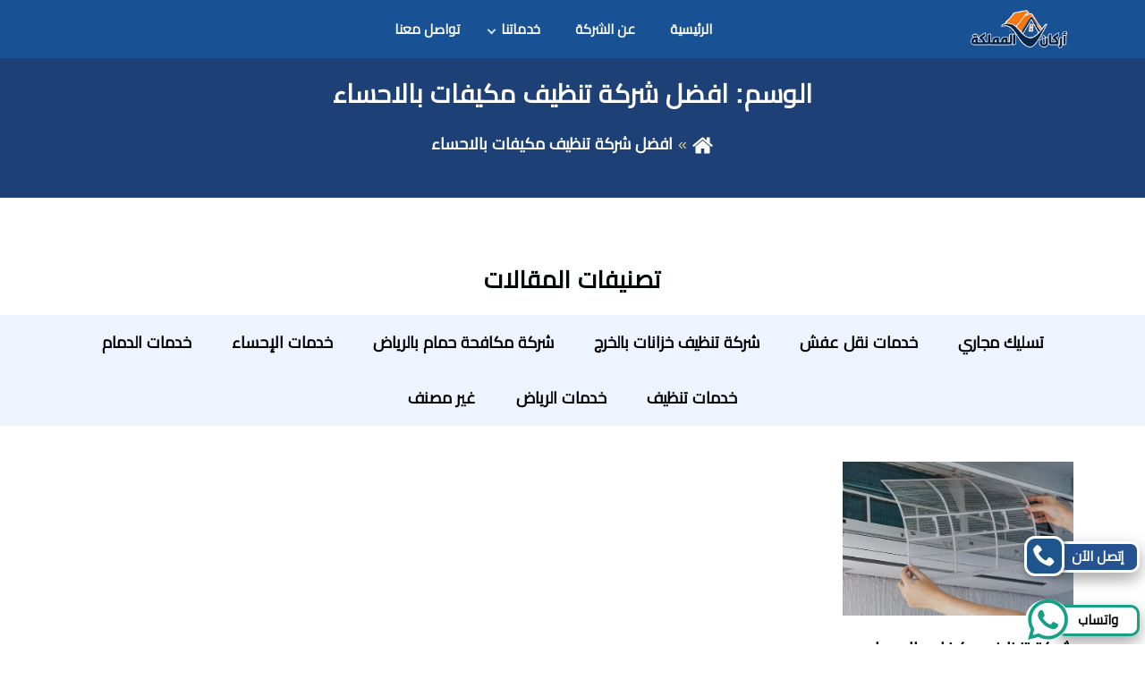

--- FILE ---
content_type: text/html; charset=UTF-8
request_url: https://bait-elengaz.com/tag/%D8%A7%D9%81%D8%B6%D9%84-%D8%B4%D8%B1%D9%83%D8%A9-%D8%AA%D9%86%D8%B8%D9%8A%D9%81-%D9%85%D9%83%D9%8A%D9%81%D8%A7%D8%AA-%D8%A8%D8%A7%D9%84%D8%A7%D8%AD%D8%B3%D8%A7%D8%A1/
body_size: 7191
content:
<!DOCTYPE html>
<html dir="rtl" lang="ar">

<head>
    <meta charset="UTF-8">
    <meta http-equiv="X-UA-Compatible" content="IE=edge">
    <meta name="viewport" content="width=device-width, initial-scale=1">
    <meta name='robots' content='noindex, nofollow' />
	<style>img:is([sizes="auto" i], [sizes^="auto," i]) { contain-intrinsic-size: 3000px 1500px }</style>
	<meta name="robots" content="noindex, nofollow, noarchive" />

	<!-- This site is optimized with the Yoast SEO Premium plugin v22.6 (Yoast SEO v26.1.1) - https://yoast.com/wordpress/plugins/seo/ -->
	<title>افضل شركة تنظيف مكيفات بالاحساء الأرشيف | أركان المملكة</title>
	<meta property="og:locale" content="ar_AR" />
	<meta property="og:type" content="article" />
	<meta property="og:title" content="افضل شركة تنظيف مكيفات بالاحساء الأرشيف" />
	<meta property="og:url" content="https://bait-elengaz.com/tag/افضل-شركة-تنظيف-مكيفات-بالاحساء/" />
	<meta property="og:site_name" content="أركان المملكة" />
	<meta property="og:image" content="https://bait-elengaz.com/wp-content/uploads/2024/05/AdobeStock_411971550-scaled-1.jpeg" />
	<meta property="og:image:width" content="2048" />
	<meta property="og:image:height" content="1366" />
	<meta property="og:image:type" content="image/jpeg" />
	<meta name="twitter:card" content="summary_large_image" />
	<script type="application/ld+json" class="yoast-schema-graph">{"@context":"https://schema.org","@graph":[{"@type":"CollectionPage","@id":"https://bait-elengaz.com/tag/%d8%a7%d9%81%d8%b6%d9%84-%d8%b4%d8%b1%d9%83%d8%a9-%d8%aa%d9%86%d8%b8%d9%8a%d9%81-%d9%85%d9%83%d9%8a%d9%81%d8%a7%d8%aa-%d8%a8%d8%a7%d9%84%d8%a7%d8%ad%d8%b3%d8%a7%d8%a1/","url":"https://bait-elengaz.com/tag/%d8%a7%d9%81%d8%b6%d9%84-%d8%b4%d8%b1%d9%83%d8%a9-%d8%aa%d9%86%d8%b8%d9%8a%d9%81-%d9%85%d9%83%d9%8a%d9%81%d8%a7%d8%aa-%d8%a8%d8%a7%d9%84%d8%a7%d8%ad%d8%b3%d8%a7%d8%a1/","name":"افضل شركة تنظيف مكيفات بالاحساء الأرشيف | أركان المملكة","isPartOf":{"@id":"https://bait-elengaz.com/#website"},"primaryImageOfPage":{"@id":"https://bait-elengaz.com/tag/%d8%a7%d9%81%d8%b6%d9%84-%d8%b4%d8%b1%d9%83%d8%a9-%d8%aa%d9%86%d8%b8%d9%8a%d9%81-%d9%85%d9%83%d9%8a%d9%81%d8%a7%d8%aa-%d8%a8%d8%a7%d9%84%d8%a7%d8%ad%d8%b3%d8%a7%d8%a1/#primaryimage"},"image":{"@id":"https://bait-elengaz.com/tag/%d8%a7%d9%81%d8%b6%d9%84-%d8%b4%d8%b1%d9%83%d8%a9-%d8%aa%d9%86%d8%b8%d9%8a%d9%81-%d9%85%d9%83%d9%8a%d9%81%d8%a7%d8%aa-%d8%a8%d8%a7%d9%84%d8%a7%d8%ad%d8%b3%d8%a7%d8%a1/#primaryimage"},"thumbnailUrl":"https://bait-elengaz.com/wp-content/uploads/2019/05/Indoor-Air-Conditioner-Cleaning-Service-1.jpg","breadcrumb":{"@id":"https://bait-elengaz.com/tag/%d8%a7%d9%81%d8%b6%d9%84-%d8%b4%d8%b1%d9%83%d8%a9-%d8%aa%d9%86%d8%b8%d9%8a%d9%81-%d9%85%d9%83%d9%8a%d9%81%d8%a7%d8%aa-%d8%a8%d8%a7%d9%84%d8%a7%d8%ad%d8%b3%d8%a7%d8%a1/#breadcrumb"},"inLanguage":"ar"},{"@type":"ImageObject","inLanguage":"ar","@id":"https://bait-elengaz.com/tag/%d8%a7%d9%81%d8%b6%d9%84-%d8%b4%d8%b1%d9%83%d8%a9-%d8%aa%d9%86%d8%b8%d9%8a%d9%81-%d9%85%d9%83%d9%8a%d9%81%d8%a7%d8%aa-%d8%a8%d8%a7%d9%84%d8%a7%d8%ad%d8%b3%d8%a7%d8%a1/#primaryimage","url":"https://bait-elengaz.com/wp-content/uploads/2019/05/Indoor-Air-Conditioner-Cleaning-Service-1.jpg","contentUrl":"https://bait-elengaz.com/wp-content/uploads/2019/05/Indoor-Air-Conditioner-Cleaning-Service-1.jpg","width":640,"height":427,"caption":"شركة تنظيف مكيفات بالدمام"},{"@type":"BreadcrumbList","@id":"https://bait-elengaz.com/tag/%d8%a7%d9%81%d8%b6%d9%84-%d8%b4%d8%b1%d9%83%d8%a9-%d8%aa%d9%86%d8%b8%d9%8a%d9%81-%d9%85%d9%83%d9%8a%d9%81%d8%a7%d8%aa-%d8%a8%d8%a7%d9%84%d8%a7%d8%ad%d8%b3%d8%a7%d8%a1/#breadcrumb","itemListElement":[{"@type":"ListItem","position":1,"name":"الرئيسية","item":"https://bait-elengaz.com/"},{"@type":"ListItem","position":2,"name":"افضل شركة تنظيف مكيفات بالاحساء"}]},{"@type":"WebSite","@id":"https://bait-elengaz.com/#website","url":"https://bait-elengaz.com/","name":"شركة أركان المملكة","description":"شركة أركان المملكة للخدمات المنزلية هي الشريك المثالي لتلبية جميع احتياجات المنزل بكفاءة وجودة عالية في المملكة.","alternateName":"شركة أركان المملكة","potentialAction":[{"@type":"SearchAction","target":{"@type":"EntryPoint","urlTemplate":"https://bait-elengaz.com/?s={search_term_string}"},"query-input":{"@type":"PropertyValueSpecification","valueRequired":true,"valueName":"search_term_string"}}],"inLanguage":"ar"}]}</script>
	<!-- / Yoast SEO Premium plugin. -->


<link rel="alternate" type="application/rss+xml" title="أركان المملكة &laquo; الخلاصة" href="https://bait-elengaz.com/feed/" />
<link rel="alternate" type="application/rss+xml" title="أركان المملكة &laquo; خلاصة التعليقات" href="https://bait-elengaz.com/comments/feed/" />
<link rel="alternate" type="application/rss+xml" title="أركان المملكة &laquo; افضل شركة تنظيف مكيفات بالاحساء خلاصة الوسوم" href="https://bait-elengaz.com/tag/%d8%a7%d9%81%d8%b6%d9%84-%d8%b4%d8%b1%d9%83%d8%a9-%d8%aa%d9%86%d8%b8%d9%8a%d9%81-%d9%85%d9%83%d9%8a%d9%81%d8%a7%d8%aa-%d8%a8%d8%a7%d9%84%d8%a7%d8%ad%d8%b3%d8%a7%d8%a1/feed/" />
<style id='classic-theme-styles-inline-css' type='text/css'>
/*! This file is auto-generated */
.wp-block-button__link{color:#fff;background-color:#32373c;border-radius:9999px;box-shadow:none;text-decoration:none;padding:calc(.667em + 2px) calc(1.333em + 2px);font-size:1.125em}.wp-block-file__button{background:#32373c;color:#fff;text-decoration:none}
</style>
<link rel='stylesheet' id='memo-main-css' href='https://bait-elengaz.com/wp-content/themes/memotheme/assets/css/main.css' type='text/css' media='all' />
<link rel='stylesheet' id='memo-cards-css' href='https://bait-elengaz.com/wp-content/themes/memotheme/assets/css/cards.css' type='text/css' media='all' />
<link rel='stylesheet' id='memo-single-css' href='https://bait-elengaz.com/wp-content/themes/memotheme/assets/css/single.css' type='text/css' media='all' />
<link rel='stylesheet' id='memo-archive-css' href='https://bait-elengaz.com/wp-content/themes/memotheme/assets/css/archive.css' type='text/css' media='all' />
<link rel='stylesheet' id='memo-contact-css' href='https://bait-elengaz.com/wp-content/themes/memotheme/assets/css/contact.css' type='text/css' media='all' />
<link rel="https://api.w.org/" href="https://bait-elengaz.com/wp-json/" /><link rel="alternate" title="JSON" type="application/json" href="https://bait-elengaz.com/wp-json/wp/v2/tags/54" /><link rel="EditURI" type="application/rsd+xml" title="RSD" href="https://bait-elengaz.com/xmlrpc.php?rsd" />
<link rel="icon" href="https://bait-elengaz.com/wp-content/uploads/2021/11/cropped-أركان-المملكة-32x32.jpg" sizes="32x32" />
<link rel="icon" href="https://bait-elengaz.com/wp-content/uploads/2021/11/cropped-أركان-المملكة-192x192.jpg" sizes="192x192" />
<link rel="apple-touch-icon" href="https://bait-elengaz.com/wp-content/uploads/2021/11/cropped-أركان-المملكة-180x180.jpg" />
<meta name="msapplication-TileImage" content="https://bait-elengaz.com/wp-content/uploads/2021/11/cropped-أركان-المملكة-270x270.jpg" />

    <style>
    @font-face {
        font-family: 'cairo';
        font-style: normal;
        font-weight: 400;
        font-display: swap;
        src: url(https://bait-elengaz.com/wp-content/themes/memotheme/assets/css/cairo.woff2) format('woff2');
        unicode-range: U+0600-06FF, U+200C-200E, U+2010-2011, U+204F, U+2E41, U+FB50-FDFF, U+FE80-FEFC;
    }
    </style>


</head>

<body>
    <header id="site-header" class="header">
        <div class="menubar-section">
            <div class="container">
                <div class="row bar-align">
                    <button type="button" class="sidebar-open">
                        <svg class="menu" xmlns="http://www.w3.org/2000/svg" width="24" height="24" fill="#111" role="img" focusable="false" aria-hidden="true" viewBox="0 0 24 24"> <path d="M3 18h18v-2H3v2zm0-5h18v-2H3v2zm0-7v2h18V6H3z"></path></svg>                        <span class="screen-reader">القائمة</span>
                    </button>


                    <div class="site-branding">
                        <a href="https://bait-elengaz.com/" rel="home" class="site-logo">
                            <img width="160" height="85" src="https://bait-elengaz.com/wp-content/themes/memotheme/assets/img/bait-elengaz.webp"
                                srcset="https://bait-elengaz.com/wp-content/themes/memotheme/assets/img/bait-elengaz.webp 1x" sizes="(max-width: 300px) 100vw, 300px"
                                alt="أركان المملكة">

                        </a>
                    </div>
                    <div class="main-nav">
                        <nav id="primary-menu" class="main-navigation" aria-label="Main Menu">
                            <button type="button" class="sidebar-close">
                                <svg class="close" xmlns="http://www.w3.org/2000/svg" width="24" height="24" fill="#940015" role="img" focusable="false" aria-hidden="true" viewBox="0 0 24 24"> <path d="M19 6.41L17.59 5 12 10.59 6.41 5 5 6.41 10.59 12 5 17.59 6.41 19 12 13.41 17.59 19 19 17.59 13.41 12z"></path></svg>                                <span class="screen-reader">اغلاق القائمة</span>
                            </button>
                            <ul class="menu-items">
<li>
<a href="https://bait-elengaz.com">الرئيسية</a></li>

<li>
<a href="https://bait-elengaz.com/%d8%b9%d9%86-%d8%a7%d9%84%d8%b4%d8%b1%d9%83%d8%a9/">عن الشركة</a></li>

<li class="has-children" >
<a href="https://bait-elengaz.com/%d8%ae%d8%af%d9%85%d8%a7%d8%aa%d9%86%d8%a7/">خدماتنا</a><button class="submenu-toggle"><span class="icon-dropdown"></span><span class="screen-reader">توسيع القائمة الفرعية</span></button>
<ul class="sub-menu">
	
<li>
<a href="https://bait-elengaz.com/category/%d8%ae%d8%af%d9%85%d8%a7%d8%aa-%d8%a7%d9%84%d8%b1%d9%8a%d8%a7%d8%b6/">خدمات الرياض</a></li>
	
<li>
<a href="https://bait-elengaz.com/category/%d8%ae%d8%af%d9%85%d8%a7%d8%aa-%d8%a7%d9%84%d8%af%d9%85%d8%a7%d9%85/">خدمات الدمام</a></li>
	
<li>
<a href="https://bait-elengaz.com/category/%d8%ad%d8%af%d9%85%d8%a7%d8%aa-%d8%aa%d9%86%d8%b8%d9%8a%d9%81/">خدمات تنظيف</a></li>
	
<li>
<a href="https://bait-elengaz.com/category/%d8%ae%d8%af%d9%85%d8%a7%d8%aa-%d8%a7%d9%84%d8%a5%d8%ad%d8%b3%d8%a7%d8%a1/">خدمات الإحساء</a></li>
	
<li>
<a href="https://bait-elengaz.com/category/%d8%ae%d8%af%d9%85%d8%a7%d8%aa-%d9%86%d9%82%d9%84-%d8%b9%d9%81%d8%b4/">خدمات نقل عفش</a></li>
</ul>
</li>

<li>
<a href="https://bait-elengaz.com/%d8%aa%d9%88%d8%a7%d8%b5%d9%84-%d9%85%d8%b9%d9%86%d8%a7/">تواصل معنا</a></li>
</ul>                        </nav>
                    </div>

                </div>
            </div>
        </div>

    </header><main id="main">
  
        <div class="page-hero">
            <div class="container">
                <div class="row">
                    <div class="page-hero-innr txtcenter">
                        <h1 class="page-title">الوسم: <span>افضل شركة تنظيف مكيفات بالاحساء</span></h1>
                        <div class="breadcrumbs"><ol><li><a href="https://bait-elengaz.com/" title="عودة إلى الصفحة الرئيسية"><svg class="home" xmlns="http://www.w3.org/2000/svg" width="25" height="25" fill="#fff" role="img" focusable="false" aria-hidden="true" viewBox="0 0 512 512"> <path d="m421 283l0 138c0 5-2 9-6 12c-3 4-8 6-13 6l-109 0l0-110l-74 0l0 110l-109 0c-5 0-10-2-13-6c-4-3-6-7-6-12l0-138c0 0 0 0 1 0c0-1 0-1 0-1l164-136l164 136c0 0 1 1 1 1z m63-19l-17 21c-2 2-4 3-6 3l-1 0c-3 0-5-1-6-2l-198-165l-198 165c-2 2-4 2-7 2c-2 0-4-1-6-3l-17-21c-2-2-2-4-2-7c0-3 1-5 3-6l205-171c6-5 14-8 22-8c8 0 16 3 22 8l69 58l0-56c0-2 1-5 3-6c2-2 4-3 7-3l54 0c3 0 5 1 7 3c2 1 3 4 3 6l0 117l62 52c2 1 3 3 3 6c0 3 0 5-2 7z"></path></svg></a></li><li><span class="current">افضل شركة تنظيف مكيفات بالاحساء</span></li></ol></div>                        
                    </div>
                </div>
            </div>
        </div>

        <div class="all-category-innr">
                    <h2 class="title-line">تصنيفات المقالات</h2>
            <div class="category-list">
                <div class="container">
                    <ul class="cats-list list-unstyled flex-center">
                                                <li> <a href="https://bait-elengaz.com/category/%d8%aa%d8%b3%d9%84%d9%8a%d9%83-%d9%85%d8%ac%d8%a7%d8%b1%d9%8a/"><i
                                    class="check-icon"></i>تسليك مجاري</a> </li>
                                                <li> <a href="https://bait-elengaz.com/category/%d8%ae%d8%af%d9%85%d8%a7%d8%aa-%d9%86%d9%82%d9%84-%d8%b9%d9%81%d8%b4/"><i
                                    class="check-icon"></i>خدمات نقل عفش</a> </li>
                                                <li> <a href="https://bait-elengaz.com/category/%d8%b4%d8%b1%d9%83%d8%a9-%d8%aa%d9%86%d8%b8%d9%8a%d9%81-%d8%ae%d8%b2%d8%a7%d9%86%d8%a7%d8%aa-%d8%a8%d8%a7%d9%84%d8%ae%d8%b1%d8%ac/"><i
                                    class="check-icon"></i>شركة تنظيف خزانات بالخرج</a> </li>
                                                <li> <a href="https://bait-elengaz.com/category/%d8%ae%d8%af%d9%85%d8%a7%d8%aa-%d8%a7%d9%84%d8%b1%d9%8a%d8%a7%d8%b6/%d8%b4%d8%b1%d9%83%d8%a9-%d9%85%d9%83%d8%a7%d9%81%d8%ad%d8%a9-%d8%ad%d9%85%d8%a7%d9%85-%d8%a8%d8%a7%d9%84%d8%b1%d9%8a%d8%a7%d8%b6/"><i
                                    class="check-icon"></i>شركة مكافحة حمام بالرياض</a> </li>
                                                <li> <a href="https://bait-elengaz.com/category/%d8%ae%d8%af%d9%85%d8%a7%d8%aa-%d8%a7%d9%84%d8%a5%d8%ad%d8%b3%d8%a7%d8%a1/"><i
                                    class="check-icon"></i>خدمات الإحساء</a> </li>
                                                <li> <a href="https://bait-elengaz.com/category/%d8%ae%d8%af%d9%85%d8%a7%d8%aa-%d8%a7%d9%84%d8%af%d9%85%d8%a7%d9%85/"><i
                                    class="check-icon"></i>خدمات الدمام</a> </li>
                                                <li> <a href="https://bait-elengaz.com/category/%d8%ad%d8%af%d9%85%d8%a7%d8%aa-%d8%aa%d9%86%d8%b8%d9%8a%d9%81/"><i
                                    class="check-icon"></i>خدمات تنظيف</a> </li>
                                                <li> <a href="https://bait-elengaz.com/category/%d8%ae%d8%af%d9%85%d8%a7%d8%aa-%d8%a7%d9%84%d8%b1%d9%8a%d8%a7%d8%b6/"><i
                                    class="check-icon"></i>خدمات الرياض</a> </li>
                                                <li> <a href="https://bait-elengaz.com/category/%d8%ba%d9%8a%d8%b1-%d9%85%d8%b5%d9%86%d9%81/"><i
                                    class="check-icon"></i>غير مصنف</a> </li>
                                            </ul>
                </div>
            </div>
        </div>
        <div class="container">
            <div class="blog-page-innr">
                <div class="blog-lists blog-page">
                    <div class="blog-innr">
                                                <div class="blog-box">
                            <div class="blog-img">
                                <img width="365" height="244" src="https://bait-elengaz.com/wp-content/uploads/2019/05/Indoor-Air-Conditioner-Cleaning-Service-1.jpg" class="attachment-memo-cards-lg size-memo-cards-lg wp-post-image" alt="شركة تنظيف مكيفات بالدمام" decoding="async" fetchpriority="high" srcset="https://bait-elengaz.com/wp-content/uploads/2019/05/Indoor-Air-Conditioner-Cleaning-Service-1.jpg 640w, https://bait-elengaz.com/wp-content/uploads/2019/05/Indoor-Air-Conditioner-Cleaning-Service-1-300x200.jpg 300w" sizes="(max-width: 365px) 100vw, 365px" />                            </div>
                            <div class="blog-content">
                                <a class="blog-title" href="https://bait-elengaz.com/%d8%b4%d8%b1%d9%83%d8%a9-%d8%aa%d9%86%d8%b8%d9%8a%d9%81-%d9%85%d9%83%d9%8a%d9%81%d8%a7%d8%aa-%d8%a8%d8%a7%d9%84%d8%a7%d8%ad%d8%b3%d8%a7%d8%a1/">شركة تنظيف مكيفات بالاحساء 0501587694 مع الصيانة والتركيب</a>
                                <p class="blog-excerpt">شركة تنظيف مكيفات بالاحساء شركة تنظيف مكيفات بالاحساء  ,حازت المكيفات على قبول وهجوم كثير من&hellip;</p>
                                <a href="https://bait-elengaz.com/%d8%b4%d8%b1%d9%83%d8%a9-%d8%aa%d9%86%d8%b8%d9%8a%d9%81-%d9%85%d9%83%d9%8a%d9%81%d8%a7%d8%aa-%d8%a8%d8%a7%d9%84%d8%a7%d8%ad%d8%b3%d8%a7%d8%a1/" class="blog-more">اقرأ المزيد <span
                                        class="icon icon-angle-double-left"></span></a>
                            </div>
                        </div>
                                            </div>
                    <div class="txtcenter p-50">
                                            </div>
                </div>
            </div>
        </div>
    
</main>
<footer id="site-footer">
    <div class="container">
        <div class="row flex-zone footer-main">
            <div class="footer-info">
                <div class="footer-title bottom-border-right">شركة أركان المملكة للخدمات المنزلية</div>
                <p>شركة أركان المملكة للخدمات المنزلية هي الشريك المثالي لتلبية جميع احتياجات المنزل بكفاءة وجودة عالية في المملكة. نقدم مجموعة واسعة من الخدمات بما في ذلك التنظيف، الصيانة، الترميم، والديكور، بما يضمن لعملائنا الاستمتاع ببيئة منزلية نظيفة ومريحة بكل يسر وسهولة.</p>

            </div>
            <div class="footer-menu">
                <div class="footer-title bottom-border-right">روابط تهمك</div>
                <nav class="footer-navigation" aria-label="Footer Menu">
                    <ul class="footeritems">
<li>
<a href="https://bait-elengaz.com/">الرئيسية</a></li>

<li>
<a href="https://bait-elengaz.com/%d8%b9%d9%86-%d8%a7%d9%84%d8%b4%d8%b1%d9%83%d8%a9/">عن الشركة</a></li>

<li>
<a href="https://bait-elengaz.com/%d8%ae%d8%af%d9%85%d8%a7%d8%aa%d9%86%d8%a7/">خدماتنا</a></li>

<li>
<a href="https://bait-elengaz.com/%d8%aa%d9%88%d8%a7%d8%b5%d9%84-%d9%85%d8%b9%d9%86%d8%a7/">تواصل معنا</a></li>
</ul>                </nav>
            </div>
            <div class="footer-info">
                <div class="footer-title bottom-border-right">تواصل معنا</div>
                <ul class="footer-contact-info">
                    <li><span
                            class="icon"><svg class="mobile" xmlns="http://www.w3.org/2000/svg" width="20" height="20" fill="#eac864" role="img" focusable="false" aria-hidden="true" viewBox="0 0 512 512"> <path d="m353 5c15 0 27 5 37 15c10 10 14 22 14 36c0 0 0 400 0 400c0 13-4 25-14 36c-10 10-22 15-37 15c0 0-194 0-194 0c-14 0-26-5-36-15c-10-11-15-23-15-36c0 0 0-400 0-400c0-14 5-26 15-36c10-10 22-15 36-15c0 0 194 0 194 0m-97 481c10 0 19-2 26-7c6-5 10-11 10-18c0-8-4-14-10-19c-7-4-16-7-26-7c-10 0-18 3-25 8c-7 5-11 11-11 18c0 7 4 13 11 18c7 5 15 7 25 7m108-76c0 0 0-338 0-338c0 0-216 0-216 0c0 0 0 338 0 338c0 0 216 0 216 0"></path></svg></span>
                        0501587694</li>
                    <li><span
                            class="icon"><svg class="mail" xmlns="http://www.w3.org/2000/svg" width="20" height="20" fill="#eac864" role="img" focusable="false" aria-hidden="true" viewBox="0 0 512 512"> <path d="m41 135c-11-6-16-13-14-20c0-5 5-7 13-7c0 0 433 0 433 0c13 0 16 5 10 16c-2 5-6 8-12 11c-5 2-38 20-98 52c-61 33-92 50-93 51c-6 3-14 5-24 5c-10 0-17-2-24-5c-1-1-32-18-93-51c-60-32-93-50-98-52m435 51c7-3 10-1 10 5c0 0 0 189 0 189c0 5-2 11-8 16c-6 6-12 8-17 8c0 0-410 0-410 0c-5 0-11-2-17-8c-5-5-8-11-8-16c0 0 0-189 0-189c0-6 3-8 10-5c0 0 196 103 196 103c7 3 14 5 24 5c10 0 17-2 24-5c0 0 196-103 196-103"></path></svg></span>
                        info@bait-elengaz.com </li>
                    <li><span
                            class="icon"><svg class="address" xmlns="http://www.w3.org/2000/svg" width="20" height="20" fill="#eac864" role="img" focusable="false" aria-hidden="true" viewBox="0 0 512 512"> <path d="m329 183c0-20-7-38-21-52-15-14-32-21-52-21-20 0-37 7-52 21-14 14-21 32-21 52 0 20 7 37 21 52 15 14 32 21 52 21 20 0 37-7 52-21 14-15 21-32 21-52z m73 0c0 21-3 38-9 51l-104 221c-3 6-8 11-14 15-6 4-12 5-19 5-7 0-13-1-19-5-6-4-11-9-14-15l-104-221c-6-13-9-30-9-51 0-41 14-75 43-104 28-28 63-42 103-42 40 0 75 14 103 42 29 29 43 63 43 104z"></path></svg></span>
                        الرياض - المملكة العربية السعودية </li>

                </ul>
            </div>
        </div>
    </div>
    <div class="site-copyright">
        <div class="container">
        <div class="d-flex">
            <div class="follow-us">
                <a href="" target="_blank" rel="noopener" class="facebook">
                    <svg class="facebook" xmlns="http://www.w3.org/2000/svg" width="25" height="25" fill="#fff" role="img" focusable="false" aria-hidden="true" viewBox="0 0 512 512"> <path d="m486 102c0-40-36-76-76-76l-308 0c-40 0-76 36-76 76l0 308c0 40 36 76 76 76l154 0l0-174l-56 0l0-76l56 0l0-30c0-52 39-98 86-98l62 0l0 76l-62 0c-6 0-14 9-14 21l0 31l76 0l0 76l-76 0l0 174l82 0c40 0 76-36 76-76z"></path></svg>                    <span class="screen-reader">تابعنا على فيسبوك</span>
                </a>

                <a href="" target="_blank" rel="noopener" class="twitter">
                    <svg class="twitter" xmlns="http://www.w3.org/2000/svg" width="25" height="25" fill="#fff" role="img" focusable="false" aria-hidden="true" viewBox="0 0 24 24"> <path d="M22.23,5.924c-0.736,0.326-1.527,0.547-2.357,0.646c0.847-0.508,1.498-1.312,1.804-2.27 c-0.793,0.47-1.671,0.812-2.606,0.996C18.324,4.498,17.257,4,16.077,4c-2.266,0-4.103,1.837-4.103,4.103 c0,0.322,0.036,0.635,0.106,0.935C8.67,8.867,5.647,7.234,3.623,4.751C3.27,5.357,3.067,6.062,3.067,6.814 c0,1.424,0.724,2.679,1.825,3.415c-0.673-0.021-1.305-0.206-1.859-0.513c0,0.017,0,0.034,0,0.052c0,1.988,1.414,3.647,3.292,4.023 c-0.344,0.094-0.707,0.144-1.081,0.144c-0.264,0-0.521-0.026-0.772-0.074c0.522,1.63,2.038,2.816,3.833,2.85 c-1.404,1.1-3.174,1.756-5.096,1.756c-0.331,0-0.658-0.019-0.979-0.057c1.816,1.164,3.973,1.843,6.29,1.843 c7.547,0,11.675-6.252,11.675-11.675c0-0.178-0.004-0.355-0.012-0.531C20.985,7.47,21.68,6.747,22.23,5.924z"></path></svg>                    <span class="screen-reader">تابعنا على تويتر</span>
                </a>


                <a href="" target="_blank" rel="noopener" class="twitter">
                    <svg class="instagrem" xmlns="http://www.w3.org/2000/svg" width="25" height="25" fill="#fff" role="img" focusable="false" aria-hidden="true" viewBox="0 0 512 512"> <path d="m389 256c0-9-1-17-3-26c0 0 90 0 90 0c0 0 0 177 0 177c0 19-6 35-20 49c-13 13-29 20-48 20c0 0-304 0-304 0c-19 0-35-7-48-20c-14-14-20-30-20-49c0 0 0-177 0-177c0 0 89 0 89 0c-1 11-2 20-2 26c0 36 13 67 39 94c26 26 57 39 94 39c36 0 67-13 94-39c26-27 39-58 39-94m19-220c19 0 35 6 48 20c14 13 20 29 20 48c0 0 0 75 0 75c0 0-111 0-111 0c-27-37-63-56-109-56c-47 0-83 19-109 56c0 0-111 0-111 0c0 0 0-75 0-75c0-19 6-35 20-48c13-14 29-20 48-20c0 0 304 0 304 0m32 85c0 0 0-37 0-37c0-8-4-12-12-12c0 0-37 0-37 0c-8 0-12 4-12 12c0 0 0 37 0 37c0 3 1 5 3 8c3 3 6 4 9 4c0 0 37 0 37 0c8 0 12-4 12-12m-102 135c0 23-8 42-24 58c-16 16-35 24-58 24c-23 0-42-8-58-24c-16-16-24-35-24-58c0-23 8-43 24-58c16-16 35-24 58-24c23 0 42 8 58 24c16 15 24 35 24 58"></path></svg>                    <span class="screen-reader">تابعنا على تويتر</span>
                </a>
            </div>
            <div class="copyright">
                <p>حقوق النشر 2026 &copy; جميع الحقوق محفوظة لصالح أركان المملكة</p>
            </div>
        </div>
        </div>

    </div>
</footer>
<div class="fixed-buttons">
    <a href="tel:0501587694" class="ms-call-button">
        <span class="ms-call-txt">إتصل الآن</span>
        <span class="ms-call-icon" aria-hidden="true">
            <svg version="1.1" xmlns="http://www.w3.org/2000/svg" width="25" height="28" viewBox="0 0 512 512" fill="#fff">
                <path
                    d="M352 320c-32 32-32 64-64 64s-64-32-96-64-64-64-64-96 32-32 64-64-64-128-96-128-96 96-96 96c0 64 65.75 193.75 128 256s192 128 256 128c0 0 96-64 96-96s-96-128-128-96z">
                </path>
            </svg>
        </span>
    </a>
    <a href="https://api.whatsapp.com/send/?phone=9660501587694" class="ms-whats-button" target="_blank"
        rel="noopener noreferrer">
        <span class="ms-whats-txt">واتساب</span>
        <span class="ms-whats-icon" aria-hidden="true">
            <svg xmlns="http://www.w3.org/2000/svg" width="45" height="45" viewBox="0 0 24 24" fill="#16A085">
                <path
                    d="M.057 24l1.687-6.163c-1.041-1.804-1.588-3.849-1.587-5.946.003-6.556 5.338-11.891 11.893-11.891 3.181.001 6.167 1.24 8.413 3.488 2.245 2.248 3.481 5.236 3.48 8.414-.003 6.557-5.338 11.892-11.893 11.892-1.99-.001-3.951-.5-5.688-1.448l-6.305 1.654zm6.597-3.807c1.676.995 3.276 1.591 5.392 1.592 5.448 0 9.886-4.434 9.889-9.885.002-5.462-4.415-9.89-9.881-9.892-5.452 0-9.887 4.434-9.889 9.884-.001 2.225.651 3.891 1.746 5.634l-.999 3.648 3.742-.981zm11.387-5.464c-.074-.124-.272-.198-.57-.347-.297-.149-1.758-.868-2.031-.967-.272-.099-.47-.149-.669.149-.198.297-.768.967-.941 1.165-.173.198-.347.223-.644.074-.297-.149-1.255-.462-2.39-1.475-.883-.788-1.48-1.761-1.653-2.059-.173-.297-.018-.458.13-.606.134-.133.297-.347.446-.521.151-.172.2-.296.3-.495.099-.198.05-.372-.025-.521-.075-.148-.669-1.611-.916-2.206-.242-.579-.487-.501-.669-.51l-.57-.01c-.198 0-.52.074-.792.372s-1.04 1.016-1.04 2.479 1.065 2.876 1.213 3.074c.149.198 2.095 3.2 5.076 4.487.709.306 1.263.489 1.694.626.712.226 1.36.194 1.872.118.571-.085 1.758-.719 2.006-1.413.248-.695.248-1.29.173-1.414z" />
            </svg>
        </span>
    </a>
    <a href="#main" id="scroll-up" class="scrollUp">
        <svg xmlns="http://www.w3.org/2000/svg" viewBox="0 0 512 512" width="25" height="25" fill="#fff" role="img"
            aria-hidden="true">
            <path d="m343 484l0-195l105 0l-191-261l-193 261l105 0l0 195z"></path>
        </svg> <span class="screen-reader">رجوع إلى الأعلى</span>
    </a>
</div>
<script type="speculationrules">
{"prefetch":[{"source":"document","where":{"and":[{"href_matches":"\/*"},{"not":{"href_matches":["\/wp-*.php","\/wp-admin\/*","\/wp-content\/uploads\/*","\/wp-content\/*","\/wp-content\/plugins\/*","\/wp-content\/themes\/memotheme\/*","\/*\\?(.+)"]}},{"not":{"selector_matches":"a[rel~=\"nofollow\"]"}},{"not":{"selector_matches":".no-prefetch, .no-prefetch a"}}]},"eagerness":"conservative"}]}
</script>
<script type="text/javascript" src="https://bait-elengaz.com/wp-content/themes/memotheme/assets/js/main.js" id="memo-main-js"></script>
</body>

</html>

--- FILE ---
content_type: text/css
request_url: https://bait-elengaz.com/wp-content/themes/memotheme/assets/css/main.css
body_size: 3069
content:
html {
    box-sizing: border-box;
    -ms-overflow-style: scrollbar
}

*,
 ::after,
 ::before {
    box-sizing: inherit
}

body {
    font-family: "cairo", Arial, sans-serif;
    font-size: 18px;
    line-height: 1.8;
    color: #010808;
    background-color: #ffffff;
    margin: 0
}

button {
    background: 0 0;
    border: 0;
    cursor: pointer
}

svg:not(:root) {
    overflow: hidden
}

svg {
    vertical-align: middle
}

img {
    max-width: 100%;
    height: auto;
    vertical-align: middle
}

p {
    margin: 0
}

iframe {
    max-width: 100%
}

::placeholder {
    color: #2b2b2b;
    font-size: 17px;
}

.container {
    width: 100%;
    padding-right: 15px;
    padding-left: 15px;
    margin-right: auto;
    margin-left: auto
}

.screen-reader {
    clip: rect(1px, 1px, 1px, 1px);
    height: 1px;
    overflow: hidden;
    position: absolute!important;
    width: 1px;
    word-wrap: normal!important
}

.screen-reader:active,
.screen-reader:focus {
    background-color: #f1f1f1;
    -webkit-border-radius: 3px;
    border-radius: 3px;
    -webkit-box-shadow: 0 0 2px 2px rgba(0, 0, 0, .6);
    box-shadow: 0 0 2px 2px rgba(0, 0, 0, .6);
    clip: auto!important;
    color: #21759b;
    display: block;
    font-size: 14px;
    font-size: .875rem;
    font-weight: 700;
    height: auto;
    left: 5px;
    line-height: normal;
    padding: 15px 23px 14px;
    text-decoration: none;
    top: 5px;
    width: auto;
    z-index: 100000
}

.hideflow {
    overflow: hidden
}

.txtcenter {
    text-align: center
}

.txtleft {
    text-align: left;
}

.bottom-border-right {
    border-bottom: 3px solid #eac864;
    display: inline-block;
    padding-bottom: 7px;
    margin-bottom: 23px;
}

.bottom-border {
    display: block;
    padding-bottom: 7px;
    margin-bottom: 23px;
    text-decoration: none;
}

.bottom-border:after {
    content: " ";
    background: #eac864;
    height: 4px;
    width: 18%;
    display: block;
    margin: 11px auto auto auto;
}

.header {
    display: block;
    position: relative;
    z-index: 9999;
    background: #195195;
}

header.sticky .menubar-section {
    position: fixed;
    top: 0;
    right: 0;
    left: 0;
    z-index: 9999;
    background: #195195;
}

.header.sticky {
    position: static;
}

.site-branding {
    text-align: center
}

.main-color {
    color: #014e98;
}

.second-color {
    color: #ff5400;
}

.bg-gray {
    background-color: #f1f7ff;
}

.topbar {
    background: #014E98;
    color: #fff;
}

.topbar-innr {
    display: flex;
    flex-wrap: wrap;
    justify-content: space-between;
    align-items: center;
}

.topbar-innr ul {
    list-style: none;
    margin: 0;
    padding: 0;
    width: 69%;
    font-size: 14px;
}

.topbar-innr ul li {
    display: inline-block;
    margin-right: 15px;
}

.topbar-innr ul li span {
    color: #d6d6d6;
    margin-left: 8px;
    font-size: 15px;
}

.topbar-innr .left {
    width: 15%;
    display: flex;
    flex-wrap: wrap;
    align-items: center;
}

.topbar-innr .right {
    width: 77%;
}

.call-us-wrap {
    width: 13%;
}

a.call-us {
    background: #269747;
    text-decoration: none;
    padding: 6px 18px;
    display: inline-block;
    border-radius: 15px;
    color: #fff;
}

.site-title-inner {
    margin-right: 10px;
    line-height: 1.3
}

.site-title {
    font-size: 20px;
    font-weight: 900;
    text-decoration: none
}

.site-description {
    font-size: 14px;
    padding-top: 5px;
}

.topbar-inner {
    width: 100%
}

.search-wrap.open {
    display: block;
}

.search-form {
    position: relative;
    display: flex;
    width: 100%;
}

.search-field {
    width: 100%;
    line-height: 1;
    box-sizing: border-box;
    outline: 0;
    height: 31px;
    border-radius: 6px;
    background: #e8ebf2;
    color: #000;
    overflow: hidden;
    padding-right: 52px;
    border: 0;
}

.required {
    color: #f00;
}

.search-submit {
    position: absolute;
    right: 1px;
    top: 0px;
    bottom: 0;
    border: 0;
    background: 0 0;
    outline: 0;
    margin: 0;
    padding: 0 14px;
    z-index: 2;
    color: #000;
    background: #e8ebf2;
    font-size: 19px;
    font-weight: 900;
    height: 28px;
    border-radius: 0 6px 6px 0;
    line-height: 23px;
}

.sidebar-close,
.sidebar-open {
    border-radius: 10px;
    background: 0 0;
    border: 1px solid rgb(0 0 0 / 10%);
    padding: 8px 10px
}

.main-navigation ul {
    list-style: none;
    margin: 0;
    text-align: right;
}

.menubar-inner {
    display: flex;
    flex-wrap: wrap;
    justify-content: space-between;
    align-items: center
}

.menu-items li {
    position: relative
}

.menu-items li a {
    color: #ffffff;
    display: block;
    padding: 10px;
    text-decoration: none;
    font-weight: 900;
    font-size: 15px;
    margin: 2px 0;
}

button.search-toggle {
    padding: 21px 18px;
    background: rgba(0, 0, 0, .1);
}

.icon-dropdown {
    border: solid #fff0eb;
    border-width: 0 3px 3px 0;
    display: inline-block;
    padding: 3px;
    transform: rotate(45deg);
    -webkit-transform: rotate(45deg);
    transition-duration: .8s;
    transition: transform .3s, -webkit-transform .3s
}

.header.sticky .icon-dropdown {}

.submenu-toggle {
    display: block;
    left: 0;
    padding: 18px 16px;
    position: absolute;
    top: 0;
    background: #204982;
}

.sub-menu {
    display: none
}

.sub-menu.active {
    display: block
}

.waves {
    position: relative;
    width: 100%;
    height: 15vh;
    margin-bottom: -7px;
    /*Fix for safari gap*/
    min-height: 100px;
    max-height: 150px;
}

.submenu-toggle.active .icon-dropdown {
    transform: rotate(-135deg);
    -webkit-transform: rotate(-135deg)
}

.book-now a {
    text-decoration: none;
    font-weight: 800;
    font-size: 18px;
    color: #3f51b5;
    margin-left: 8px
}

.book-now a span {
    margin-right: 10px
}

.bar-align {
    display: flex;
    position: relative;
    align-items: center;
    flex-wrap: wrap;
    justify-content: space-between;
}

footer {
    background-color: #255392;
    color: #c5ccd9;
}

footer a {
    color: #c5ccd9;
}

footer h3 {
    display: inline-block;
    margin-bottom: 21px;
}

.topbar .follow-us {
    display: inline-block;
    margin-right: 30px;
}

.contact-menu {
    display: flex;
    flex-wrap: wrap;
    list-style: none;
    margin: 0;
    padding: 0;
    border-bottom: 1px solid #3d275a;
    padding: 15px 0;
    border-top: 1px solid #3d275a;
    margin-bottom: 25px
}

.contact-menu a {
    color: #fff;
    text-decoration: none
}

.contact-menu li {
    width: 50%;
    position: relative;
    margin-bottom: 18px;
    text-align: right
}

.contact-menu li::before {
    content: " ";
    display: inline-block;
    border: 6px solid transparent;
    border-right-color: #ebd67a;
    width: 0;
    height: 0;
    margin-left: 15px
}

.copyright {
    font-weight: 700;
}

.topbar .follow-us a {
    margin: 5px;
    display: inline-block;
}

.scrollUp {
    display: none;
    position: fixed;
    left: 7px;
    bottom: 8px;
    padding: 8px 10px;
    border-radius: 50%;
    box-shadow: 0 8px 16px 0 rgb(0 0 0/20%), 0 6px 20px 0 rgb(0 0 0/19%);
    background: #255392;
    color: #fff;
    border: 3px solid #fff;
}

ul.footer-contact-info {
    margin: 0;
    list-style: none;
    padding: 0;
}

.scrollUp.active {
    display: block
}

.call-with-phone,
.whatsapp-chat {
    position: fixed;
    bottom: 69px;
    bottom: 0px;
    text-decoration: none;
    animation: animate-waggle 5s infinite;
    z-index: 9999;
    right: 15px;
}

.call-with-phone {
    bottom: 88px;
}

.call-phone-icon,
.whatsapp-chat-icon {
    display: inline-block;
    padding: 0;
    margin: 0;
    border-radius: 50%;
    padding: 11px;
    box-shadow: 8px 8px 30px 0 rgb(64 82 185 / 30%);
    background: rgb(122 53 21);
}

span.whatsapp-chat-icon {
    background: rgb(11, 151, 67);
}

.ms-whats-icon {
    display: inline-block;
    position: relative;
    width: 50px;
    height: 45px;
    text-align: center;
    border-radius: 50%;
    background-color: #fff;
}

.not-found {
    padding: 80px 0;
    text-align: center
}

.not-found h1 span {
    display: block
}

.copyright-innr {
    display: flex;
    justify-content: space-between;
}

.not-found .number {
    color: #29578b;
    position: relative;
    font: 839 133px Consolas;
    letter-spacing: 5vmin;
    display: block;
}

.footer-contact-info li {
    margin-bottom: 16px;
}

.footer-title.title-line-right::after {
    background: #ffffff;
}

.footer-search {
    display: flex;
    justify-content: flex-end;
    padding: 40px 10px;
}

.site-copyright {
    text-align: center;
    background-color: #23416e;
    padding: 20px 0;
}

.footer-main {
    display: flex;
    flex-wrap: wrap;
    padding: 89px 0 9px 0;
}

.footer-info {
    width: 100%;
    padding-left: 50px;
}

.footer-links {
    width: 100%;
}

.footeritems li {
    display: block;
}

.footeritems li a {
    text-decoration: none;
    font-size: 16px;
}

ul.footeritems {
    list-style: none;
    padding: 0;
}

.call-us a {
    background: #9a0b0d;
    color: #fff;
    text-decoration: none;
    padding: 6px 15px;
    display: inline-block;
}

.footer-follow ul {
    list-style: none;
    margin: 0;
    padding: 35px 0;
}

.footeritems li,
.footer-follow li {
    margin-bottom: 6px;
}

.footer-info>p {
    padding: 16px 0;
    font-size: 16px;
}

.footer-title {
    font-size: 22px;
    font-weight: 900;
    color: #fff;
    margin-bottom: 20px;
}

footer .follow-us a {
    margin: 0 8px;
    display: inline-block;
}

.footer-follow li {
    margin-bottom: 19px;
    font-size: 17px;
    display: flex;
    align-items: center;
}

.more-ico:after {
    content: "\27A5";
    margin-right: 15px;
}

.footer-top,
.footer-bottm {
    display: flex;
    justify-content: space-between;
    flex-wrap: wrap;
    margin-bottom: 21px;
}

.call-now a {
    text-decoration: none;
    padding: 8px 15px;
    color: #000;
    display: inline-block;
    background: #ffc107;
    border-radius: 6px;
}

.call-now {
    margin-bottom: 29px;
    background: #eac864;
    padding: 9px 26px;
    border-radius: 11px;
    text-decoration: none;
    color: #000000;
}

.ms-whats-button,
.ms-call-button {
    display: flex;
    position: fixed;
    bottom: .3em;
    right: 6px;
    outline: 0;
    cursor: pointer;
    z-index: 9999;
    text-decoration: none;
}

.ms-call-button {
    bottom: 4.2em
}

.ms-call-icon {
    display: inline-block;
    position: relative;
    width: 45px;
    height: 45px;
    text-align: center;
    border-radius: 12px;
    background-color: #fff;
    -webkit-box-shadow: 1px 1px 6px 0px rgba(68, 68, 68, .705);
    -moz-box-shadow: 1px 1px 6px 0px rgba(68, 68, 68, .705);
    box-shadow: 1px 1px 6px 0px rgba(68, 68, 68, .705);
    background: #1e558d;
    color: #fff;
    border: 3px solid #fff;
}

.ms-whats-txt,
.ms-call-txt {
    padding: 0 8px 0 20px;
    font-size: 15px;
    font-weight: 600;
    display: inline-block;
    background: #fff;
    color: #000;
    margin-left: -15px;
    line-height: 28px;
    border-radius: 10px;
    height: 35px;
    margin-top: 6px;
    box-shadow: 0 8px 16px 0 rgb(0 0 0/20%), 0 6px 20px 0 rgb(0 0 0/19%)
}

.ms-whats-txt {
    padding: 0 15px 0 25px;
    padding: 0 21px;
    background: #fff;
    color: #000000;
    border: 3px solid #16a085;
}

.ms-call-txt {
    background: #fff;
    color: #000;
    background: #255392;
    color: #fff;
    padding: 0 15px 0 20px;
    border: 3px solid #fff;
}

.ms-call-button.active .ms-call-txt,
.ms-whats-button.active .ms-whats-txt,
.ms-call-button:hover .ms-call-txt,
.ms-whats-button:hover .ms-whats-txt {
    -webkit-box-shadow: 0 8px 16px 0 rgba(0, 0, 0, .2), 0 6px 20px 0 rgba(0, 0, 0, .19);
    box-shadow: 0 8px 16px 0 rgba(0, 0, 0, .2), 0 6px 20px 0 rgba(0, 0, 0, .19)
}

@media (max-width: 991px) {
    .bar-align {
        justify-content: space-between;
    }
    .waves {
        height: 40px;
        min-height: 40px;
    }
    .main-nav {
        position: fixed;
        height: 100%;
        top: 0;
        right: 0;
        overflow-x: hidden;
        padding-top: 60px;
        width: 0;
        transition: .5s;
        visibility: hidden;
        opacity: 0;
        z-index: 999;
        background: #195195;
    }
    .menu-items {
        padding: 0;
        margin: 0;
        padding: 60px 0 21px 0;
        text-align: right;
    }
    .menu-items li {
        border-top: 1px solid #1e4172;
    }
    .sidebar-close {
        background: #ffffff;
        position: absolute;
        top: 9px;
        left: 15px;
        padding: 4px 7px;
        z-index: 9999
    }
    .main-nav.active {
        width: 100%;
        visibility: visible;
        opacity: 1;
        padding: 25px;
    }
    .sidebar-open {
        background: #ffffff;
        border: 0;
        margin-right: 13px;
    }
    .topbar,
    .call-us-wrap {
        display: none
    }
    footer h3 {
        font-size: 18px
    }
    .footer-info {
        font-size: 16px;
        margin-bottom: 25px
    }
    .header-search {
        display: none
    }
}

@media (min-width: 576px) {
    .container {
        max-width: 540px
    }
}

@media (min-width: 768px) {
    .container {
        max-width: 720px
    }
}

@media (min-width: 992px) {
    .container {
        max-width: 960px
    }
    .main-nav {
        width: 69%;
    }
    .sidebar-close,
    .sidebar-open,
    .submenu-toggle {
        display: none
    }
    .menu-items>li {
        display: inline-block
    }
    .header.sticky .menu-items li a {
        color: #fff;
    }
    .header.sticky .menu-items li.current>a,
    .menu-items li.current>a {
        color: #070707;
        background: #eac864;
        border-radius: 0 0 15px 15px;
    }
    .menu-items li a {
        box-shadow: none;
        padding: 17px 17px;
    }
    .menu-items li.has-children>a:after {
        content: " ";
        border: solid #cce3ff;
        border-width: 0 2px 2px 0;
        display: inline-block;
        padding: 2.5px;
        transform: rotate(45deg);
        position: relative;
        top: -1px;
        right: 7px
    }
    .header.sticky .menu-items li.has-children>a:after {
        border-color: #fff;
    }
    .menu-items .sub-menu li.has-children>a:after {
        border: solid #f1f1f1;
        border-width: 0 2px 2px 0;
    }
    .menu-items .sub-menu .has-children>a:after {
        position: absolute;
        top: 43%;
        left: 1em;
        right: auto;
        transform: rotate(137deg)
    }
    .menu-items .sub-menu {
        background-color: #255392;
        position: absolute;
        top: 100%;
        right: 0;
        min-width: 180px;
        padding: 0;
        z-index: 9999;
        box-shadow: 0 0 20px 0 rgb(0 0 0 / 40%);
        border-radius: 0 0 10px 10px;
        border-bottom: 3px solid #eac864;
    }
    .menu-items .sub-menu a {
        color: #fff;
        margin: 0;
        padding: 10px 16px;
    }
    .menu-items .sub-menu a:hover {
        color: #eac864;
    }
    .menu-items .sub-menu .has-children .sub-menu {
        right: 100%;
        top: 0
    }
    .menu-items .has-children:hover>.sub-menu {
        display: block
    }
    .topbar-inner {
        display: flex;
        align-items: center;
        flex-wrap: wrap
    }
    .site-branding {
        margin-left: 35px;
        width: 11%;
    }
    .col-md-6 {
        width: 100%;
        margin: 31px 0;
    }
    .contact-menu li {
        width: 33.3333%
    }
    .contact-section {
        width: 33.3333%;
        display: flex;
        text-align: right
    }
    .contact-icon {
        margin-left: 17px
    }
    .site-title-inner {
        text-align: right
    }
    .footer-info {
        width: 42%;
    }
    .footer-links {
        width: 45%;
    }
    .footer-follow {
        width: 25%;
    }
    .header-search {
        width: 16%;
    }
    .footer-menu {
        width: 15%;
    }
    .header {
        position: fixed;
        top: 0;
        left: 0;
        right: 0;
    }
}

@media (min-width: 1200px) {
    .container {
        max-width: 1150px
    }
}

@media (min-width: 1400px) {
    .container {
        max-width: 1370px;
    }
}

--- FILE ---
content_type: text/css
request_url: https://bait-elengaz.com/wp-content/themes/memotheme/assets/css/cards.css
body_size: 124
content:
.blog-boxs {
    padding: 70px 0;
    display: flex;
    flex-wrap: wrap;
    align-items: center;
    justify-content: center;
}

a.blog-more {
    text-decoration: none;
    color: #111111;
    font-weight: 900;
    text-align: left;
    display: inline-block;
    font-size: 17px;
}
p.blog-excerpt {
    padding: 15px 0;
    color: #686868;
    font-size: 15px;
}

.blog-img {
    text-align: center;
}
.blog-box {
    width: 100%;
    text-align: right;
    position: relative;
    border-radius: 15px;
    margin-bottom: 30px;
}

.blog-content {
    padding: 21px 0;
}

.blog-innr {
    position: relative;
    display: flex;
    flex-wrap: wrap;
    justify-content: space-between;
}

a.blog-title {
    text-decoration: none;
    padding: 0;
    font-size: 19px;
    font-weight: 900;
    display: block;
    color: #000000;
}

a.blog-category {
    position: absolute;
    left: 0;
    top: 10%;
    background-color: rgba(255, 255, 255, 0.9);
    text-decoration: none;
    padding: 1px 15px;
    color: #9f0f0f;
    font-weight: 900;
}

.blog-innr img {
    filter: brightness(85%);
}

.blog-box-small {
    display: flex;
    flex-direction: column;
}

.blog-innr-small {
    width: 100%;
    display: flex;
    margin-bottom: 35px;
    align-items: flex-start;
    text-align: right;
}

.blog-innr-small img {
    width: 90px;
    border-radius: 17px;
}

a.blog-title-small {
    display: inline-block;
    width: 60%;
    text-decoration: none;
    margin-right: 17px;
    font-size: 17px;
    font-weight: 600;
    color: #000000;
}

@media (min-width: 992px) {
    .blog-box {
        width: 23%;
        margin-top: 0;
    }

}


--- FILE ---
content_type: text/css
request_url: https://bait-elengaz.com/wp-content/themes/memotheme/assets/css/single.css
body_size: 2210
content:
.page-hero {
    padding: 20px 0;
    position: relative;
    color: #ffffff;
    text-align: center;
    background: #1d4076;
}

.page-hero .container {
    position: relative;
}

.shape-bottom {
    position: absolute;
    bottom: 0;
    left: 0;
    width: 100%;
    overflow: hidden;
    line-height: 0;
}

.post-content img {
    border-radius: 15px;
}

.content-area,
.widget-area {
    width: 100%;
}

.shape-bottom svg {
    position: relative;
    display: block;
    width: calc(116% + 1.3px);
    height: 22px;
    fill: #fff;
}

.site-content {
    display: flex;
    flex-wrap: wrap;
    padding: 80px 0;
    justify-content: space-between;
}

.side-widget {
    text-align: center;
    background: #edf4ff;
    padding: 22px 15px;
    border-radius: 15px;
}

.entry-meta {
    padding: 23px 22px;
    color: #494949;
}

h1,
h2,
h3,
h4,
h5,
h6 {
    font-weight: 900;
    line-height: 1.4;
    clear: both;
    margin: 0 0 20px 0
}

h1 {
    font-size: 19px;
}

.posted-by a {
    text-decoration: none;
    color: #940015;
}

.alignleft {
    display: inline;
    float: left;
    margin-right: 35px
}

.alignright {
    display: inline;
    float: right;
    margin-left: 35px;
    clear: right
}

.aligncenter {
    clear: both;
    text-align: center;
    display: block;
    margin-right: auto;
    margin-left: auto
}

.breadcrumbs ol li {
    display: inline-block
}

.breadcrumbs li a,
.services-share a {
    text-decoration: none
}

.breadcrumbs {
    margin-bottom: 30px;
}

.breadcrumbs li a,
.breadcrumbs li span {
    color: #ffffff;
    font-weight: 600;
}

.breadcrumbs li::after {
    content: "\00bb";
    color: #eac864;
    padding: 0 .3em
}

.content-thumbnail img {
    border-radius: 15px;
}

.side-innr {
    padding: 15px;
    margin-bottom: 30px;
    text-align: center;
}

.side-widget h3 {
    display: inline-block;
    font-size: 22px;
    color: #2045a4;
}

.breadcrumbs li:last-of-type::after {
    display: none
}

.another-blogs h3 {
    margin-bottom: 80px
}

.services-content {
    background-color: #fff;
    position: relative;
    padding: 15px;
    border-top: 1px solid #38e;
}

.content-innr {
    display: flex;
    flex-wrap: wrap;
    justify-content: space-between;
    margin-top: 80px;
}

aside {
    position: relative;
}

.services-page {
    width: 72%;
}

.posted-on {
    display: inline-block;
    font-size: 19px;
}

span.category {
    margin-bottom: 0;
    margin-right: 15px;
    display: inline-block;
    font-size: 15px;
    height: 35px;
    color: #fff;
    background: #38e;
    padding: 0 15px;
    line-height: 35px;
    border-radius: 10px 10px 0 0;
}

.wp-caption {
    background: #f1f1f3;
    text-align: center;
    max-width: 96%;
    padding: 5px 3px 10px;
    color: #000;
    margin-bottom: 25px;
    overflow: hidden;
}

.wp-caption img {
    border: 0;
    height: auto;
    max-width: 98.5%;
    width: auto;
}

.wp-caption p.wp-caption-text {
    line-height: 17px;
    margin: 0;
    padding: 0 4px 15px;
    font-weight: bolder
}

.entry-content p {
    color: #3a4750;
    margin-bottom: 34px;
}

table {
    background-color: transparent;
    border: 1px solid #ddd;
    border-collapse: collapse;
    border-spacing: 0;
    margin-bottom: 30px;
    width: 100%;
}

table>tbody>tr>td,
table>tbody>tr>th,
table>tfoot>tr>td,
table>tfoot>tr>th,
table>thead>tr>td,
table>thead>tr>th {
    border: 1px solid #ddd;
    padding: 7px 10px;
}

table>thead>tr>td,
table>thead>tr>th {
    border-bottom-width: 2px;
}

.wp-video,
.wp-video video {
    height: 100%!important;
    max-width: 100%!important
}

embed,
iframe,
object,
video {
    max-width: 100%;
}

.services-content img,
.services-content ol,
.services-content p,
.services-content ul {
    margin-bottom: 25px
}

.services-share {
    display: flex;
    flex-wrap: wrap;
    align-items: center;
    border-top: 1px solid #e7e7e7;
    padding: 15px 0;
    justify-content: center
}

.services-share a {
    background: #8e001a;
    color: #fff;
    padding: 4px 11px;
    margin: 8px;
    font-weight: 900;
    border-radius: 5px;
    display: flex;
    justify-content: center;
    align-items: center;
    border: 0
}

.services-share a svg {
    margin-right: 10px
}

section>h3 {
    padding: 8px 13px 8px 30px;
    color: #fff;
    display: inline-block;
    box-shadow: -12px 8px 0 #ebd67a;
    background: transparent linear-gradient(272deg, #2761b5 0, #2a67bb 100%);
}

.content-thumbnail {
    margin-bottom: 35px;
    width: 100%;
}

.post-share-text {
    background: #3a974c;
    color: #fff;
    padding: 11px 23px;
    border-radius: 15px;
    font-size: 18px;
}

.services-content ol,
.services-content ul {
    padding-right: 15px;
    margin-right: 20px
}

.services-content ul li {
    position: relative;
    display: block;
    padding: 3px 28px;
    margin-right: 0
}

.services-content ul li:before {
    content: " \2714";
    position: absolute;
    right: 8px;
    top: 5px;
    color: #d5a247;
    font-weight: 700
}

.services-content h2,
.services-content h3,
.services-content h4,
.services-content h5,
.services-content h6 {
    border-bottom: 1px solid #dee6ec;
    margin: 40px 0 25px 0;
    color: #38e;
    padding: 8px 15px 7px 0;
    border-right: 3px solid #38e;
    border-radius: 10px 0 10px 0;
}

.blog-topics {
    padding: 80px 0
}

.blog-cards {
    display: flex;
    flex-wrap: wrap;
    justify-content: space-between
}

.single-box .blog-box {
    width: 100%;
    margin: 0 0 40px 0;
}

.footer-tags {
    margin: 30px 0;
}

.card-image {
    width: 60px;
    height: 60px;
}

.card-image img {
    border-radius: 6px;
}

.blog-topics h2 {
    margin-bottom: 80px
}

.card-content {
    margin-right: 19px;
    width: 69%;
}

.card-date {
    font-size: 12px;
    font-weight: 900;
    color: #4f3374
}

.card-title {
    color: #000;
    font-size: 15px;
    padding: 5px 0;
    text-decoration: none
}

.card-excerpt {
    font-size: 15px
}

.sub-title {
    font-weight: 900;
    font-size: 20px
}

.breadcrumbs ol {
    list-style: none;
    padding: 0;
    margin: 11px 0;
}

.post-share {
    color: #204e8d;
    margin: 0 0 80px 0;
    padding: 47px 48px;
    display: flex;
    flex-wrap: wrap;
    justify-content: space-evenly;
    font-size: 23px;
    font-weight: 800;
    background: #edf4ff;
    border-radius: 12px;
}

.post-share-btns a {
    color: #e9703f;
    display: inline-block;
    font-size: 35px;
    border: 0;
    margin: 0 4px;
}

.post-share-btns .icon {
    font-size: 40px;
    border: 0;
    display: inline-block;
    background: -webkit-linear-gradient(#eb6440, #ffb344);
    -webkit-background-clip: text;
    -webkit-text-fill-color: transparent;
}

.comment-list .comment:before,
.comment-list .comment:after {
    content: "";
    display: table;
    table-layout: fixed;
}

.comment-list .comment:after {
    clear: both;
}

.entry-content h2,
.entry-content h3,
.entry-content h4,
.entry-content h5,
.entry-content h6 {
    font-weight: 900;
    line-height: 1.4;
    clear: both;
    border-bottom: 3px solid #f78b48;
    display: inline-block;
    padding-bottom: 7px;
    margin-bottom: 23px;
}

::marker {
    font-size: 18px;
}

.comment-avatar {
    float: right;
    margin-left: 0.75em;
}

.comment-avatar img {
    border-radius: 50px;
}

.comment-block {
    line-height: 1.5;
    float: right;
    padding: 10px;
    background: #ffffff;
    color: #3d596e;
    border-radius: 10px;
    margin-bottom: 15px;
    position: relative;
}

.comment-block:before {
    content: "\27A6";
}

.comment-date {
    font-size: 12px;
}

.comment-excerpt {
    font-size: 14px;
    margin-top: 5px;
}

.post-author-avatar .avatar {
    box-shadow: 0 1px 3px 1px #868686;
    border: 2px solid #fff;
}

.side-left,
.comment-list>.comment {
    overflow: hidden;
    padding: 15px 17px;
}

.comment-list .comment:last-child {
    border-bottom: 0;
}

.faq-panel {
    background: #f1f1f3;
    padding: 16px 19px !important;
}

.faqs h2 {
    text-align: center;
}

.faqs {
    margin-bottom: 50px;
}

.faq-panel h3 {
    color: #1d51bc;
    background: #fff;
    padding: 13px 18px;
    border: 1px solid #1d51bc;
    border-radius: 10px;
}

.faq-panel p {
    padding: 9px 15px;
}

.comments-box ol {
    list-style: none;
    padding: 0;
    margin-top: 0;
}

.comments-box .children ol,
.comments-box .children {
    margin-right: 20px;
}

.comment-block {
    width: 92%;
}

label {
    font-weight: 800;
    margin-bottom: 15px;
    display: block;
}

.footer-tags a {
    display: inline-block;
    margin: 6px 3px;
    background: #edf4ff;
    text-decoration: none;
    padding: 3px 16px;
    border-radius: 10px;
    font-size: 14px;
    font-weight: 900;
    color: #153868;
}

.required {
    color: #f44336
}

input[type="text"],
input[type="email"],
input[type="url"],
textarea,
input[type="tel"] {
    font-size: 20px;
    background: #ffffff;
    border: 0;
    border-radius: 0px;
    display: block;
    padding: 12px 30px;
    margin-bottom: 20px;
    width: 100%;
}

select {
    font-size: 15px;
    min-height: 30px;
    max-width: 25rem;
    -webkit-appearance: none;
    background: #fbfbfb url(data:image/svg+xml;charset=US-ASCII,%3Csvg%20width%3D%2220%22%20height%3D%2220%22%20xmlns%3D%22http%3A%2F%2Fwww.w3.org%2F2000%2Fsvg%22%3E%3Cpath%20d%3D%22M5%206l5%205%205-5%202%201-7%207-7-7%202-1z%22%20fill%3D%22%23555%22%2F%3E%3C%2Fsvg%3E) no-repeat left 13px top 55%;
    background-size: 16px 16px;
    cursor: pointer;
    vertical-align: middle;
    width: 100%;
    border: 1px solid #c8d7e1;
    padding: 8px 15px;
}

textarea {
    max-height: 160px;
}

.comment-respond {
    padding: 23px 38px;
    border-radius: 15px;
}

.social-share-innr a {
    display: inline-block;
    margin: 5px;
}

.comments-area {
    background-color: #edf4ff;
    padding: 20px 25px;
    border-radius: 12px;
}

.submit {
    border-radius: 3px;
    box-shadow: none;
    color: #fff;
    cursor: pointer;
    display: inline-block;
    font-size: 17px;
    font-weight: 700;
    padding: 7px 15px;
    border: 0;
    background: #458bea;
}

@media (min-width: 992px) {
    .content-area {
        width: 70%;
    }
    .widget-area {
        width: 27%;
    }
    span.posted-on {
        margin: 0 25px;
    }
    .page-hero {
        padding: 85px 0 14px 0;
    }
    h1 {
        font-size: 29px;
    }
    .shape-bottom svg {
        height: 90px;
    }
}

--- FILE ---
content_type: text/css
request_url: https://bait-elengaz.com/wp-content/themes/memotheme/assets/css/archive.css
body_size: 369
content:
.page-header {
    background: transparent linear-gradient(272deg, #6a4797 0, #563a7a 100%);
    color: #fff;
    padding: 40px 0 15px;
    text-align: center;
    margin-bottom: 50px
}

.p-50 {
    padding: 50px 0
}

.pagination .page-numbers {
    display: inline-block;
    width: 40px;
    height: 40px;
    line-height: 40px;
    font-weight: 500;
    margin: 0 3px;
    background: #fff;
    border: 1px solid #c8d7e1;
    color: #000;
    text-decoration: none;
    border-radius: 6px;
    margin: 16px 2px;
}

.pagination .next,
.pagination .prev {
    float: left;
    text-align: left;
    padding: 0 1.5em;
    width: auto;
    height: auto;
    line-height: revert
}
.blog-innr{
    padding: 50px 0;
}
.pagination .prev {
    float: right;
    text-align: right
}

.pagination .current,
.pagination .page-numbers:hover {
    color: #fff;
    background: #2e558f;
}
.blog-page-innr  .all-category {
    margin-top: 57px;
}
.blog-header h2 {
    color: #1d51bc;
}

.gallery-image {
    padding: 20px;
    display: flex;
    flex-wrap: wrap;
    justify-content: center;
}

.gallery-image img {
    height: 250px;
    width: 350px;
    transform: scale(1.0);
    transition: transform 0.4s ease;
    border-radius: 15px;
}

.gallery-img-box {
    box-sizing: content-box;
    margin: 10px;
    height: 250px;
    width: 350px;
    overflow: hidden;
    display: inline-block;
    color: white;
    position: relative;
    background-color: white;
}


.all-category-innr {
    text-align: center;
    margin: 74px 0 0 0;
}
.all-category h2 {
}

.category-list ul {
    list-style: square;
    padding: 0;
    margin: 0;
}
.category-list ul li{
    display: inline-block;
    margin: 15px 0;
}
.category-list ul li a{
    text-decoration: none;
    color: #000;
    padding: 3px 20px;
    font-weight: 600;
}


.services-box img {
    margin-bottom: 15px
}
.category-list {
    background: #edf4ff;
}
.flex-archive {
    display: flex;
    flex-wrap: wrap;
    align-content: center;
    align-items: center;
    justify-content: space-between;
    padding: 40px 0
}

.blog-header {
    margin-bottom: 25px;
}

.blog-page .blog-innr {
    padding: 0;
}
@media (min-width: 992px) {
 
    .blog-page-innr .blog-lists {padding: 40px 0;}
    .blog-page-innr  .all-category {
    width: 20%;
    margin-top: 57px;
}
    .blog-header {
    margin: 0 41px 50px 28px;
}

    .blog-page-innr {}
}

--- FILE ---
content_type: text/css
request_url: https://bait-elengaz.com/wp-content/themes/memotheme/assets/css/contact.css
body_size: 885
content:
.section-padding{
    padding: 80px 0;
}
.d-flex {
    display: flex;
    flex-wrap: wrap;
    justify-content: space-between;
}


.contact-info ul {
    list-style: none;
    margin: 0;
    padding: 22px 0;
}
.contact-info ul li{
    padding: 9px 0;
    font-weight: 600;
    color: #010808;
    font-size: 16px;
}
label {
    display: block;
    margin-bottom: 11px;
}
section.contact-page {padding-top: 80px;}

.g-recaptcha {
    margin-bottom: 21px;
    overflow: hidden;
}
.contact-info .icon {
    width: 35px;
    height: 35px;
    display: inline-block;
    background: #fff;
    text-align: center;
    border-radius: 6px;
    margin-left: 15px;
}
.form-group {
    display: flex;
    flex-wrap: wrap;
    align-items: center;
    justify-content: space-between;
}
input[type=email],
input[type=text],
input[type=tel],
input[type=mail]
{
    border: 0;
    height: 53px;
    padding: 15px 20px;
    margin-bottom: 35px;
    width: 100%;
    background: #eff3f9;
    border-radius: 6px;
    font-weight: 900;
    font-size: 21px;
}
.form-group input[type=email],
.form-group input[type=text],
.form-group input[type=mail]{
    width: 100%;
}
.contact-info-box {
    box-shadow: 0 5px 15px 0 rgb(0 0 0 / 8%);
    width: 48%;
    text-align: right;
    display: flex;
    flex-wrap: wrap;
    justify-content: flex-start;
    padding: 20px 45px;
}

.contact-info-boxs {
    padding: 53px 0;
}

.contact-info a {
    text-decoration: none;
    color: #656565;
    font-weight: 900;
}
textarea {
    width: 100%;
    max-height: 181px;
    border: 0;
    margin-bottom: 25px;
    background: #eff3f9;
    border-radius: 6px;
    padding: 19px;
}
textarea#comment {
    background: #fff;
}
span.span-contact {
    margin-right: 24px;
}

.content-content-innr span.icon {
    font-size: 25px;
}

.content-content-innr {
}
.contact-information {
    width: 55%;
}

.contact-form-img {
    width: 42%;
}

.contact-us .d-flex {
}

.contact-information ul {
    list-style: none;
    margin: 19px 0 0 0;
    padding: 0;
}
.contact-information ul li{
    margin-bottom: 19px;
}
.contact-information ul li img{
    margin-left: 19px;
}

.contact-form {
    background: #fff;
    padding: 23px 43px;
    box-shadow: 0 5px 15px 0 rgb(0 0 0 / 8%);
    border-radius: 12px;
}
input.submit {
    font-weight: 900;
    border: 0;
    padding: 7px 46px;
    font-size: 18px;
    font-weight: 900;
    font-size: 23px;
    width: 100%;
    color: #ffffff;
    background: #255392;
}

.form-submit {
    text-align: center;
}


select#services-type {
    font-size: 15px;
    min-height: 30px;
    -webkit-appearance: none;
    background: #fff url(data:image/svg+xml;charset=US-ASCII,%3Csvg%20width%3D%2220%22%20height%3D%2220%22%20xmlns%3D%22http%3A%2F%2Fwww.w3.org%2F2000%2Fsvg%22%3E%3Cpath%20d%3D%22M5%206l5%205%205-5%202%201-7%207-7-7%202-1z%22%20fill%3D%22%23555%22%2F%3E%3C%2Fsvg%3E) no-repeat left 13px top 55%;
    background-size: 16px 16px;
    cursor: pointer;
    vertical-align: middle;
    width: 100%;
    border: 1px solid #ced4da;
    padding: 12px 16px 12px 3px;
    margin-bottom: 30px
}

.content-info ul {
    list-style: none;
    margin: 0;
    padding: 0;
}

.content-info a {
    text-decoration: none;
    color: #000;
    border: 1px solid #000;
    padding: 5px 15px;
    display: inline-block;
    font-size: 12px;
}

.content-info ul li {
    margin-bottom: 19px;
    font-size: 17px;
    display: flex;
    flex-wrap: wrap;
    align-items: center;
}

.content-info svg {
    position: absolute;
    left: -35px;
    bottom: -45px;
    height: 180px;
    width: 180px;
    opacity: .15;
    -webkit-transform: rotate(15deg);
    transform: rotate(15deg)
}

.content-info ul li::marker {
    color: #ffd007
}

.required-label {
    color: red
}
.contact-info {}

.contact-section {
    text-align: center;
    width: 100%;
    margin-bottom: 15px
}

.contact-txt span {
    display: block;
}

.contact-txt .bold {
    color: #ffd31e;
    font-weight: 700;
    font-size: 23px;
}


@media (min-width: 992px) {
    .content-info {
        width: 59%;
    }
    .contact .contact-form {
        width: 57%;
    }
    .form-group input[type=email], .form-group input[type=text], .form-group input[type=mail] {
    width: 48%;
}
    .content-img {
    width: 39%;
}
    .contact-box {
    width: 30%;
}
    .contact-form-innr {
    width: 50%;
    }
    .contact-form {
    width: 65%;
    margin: 40px auto;
}

}

--- FILE ---
content_type: text/javascript
request_url: https://bait-elengaz.com/wp-content/themes/memotheme/assets/js/main.js
body_size: 412
content:
!(function () {
    "use strict";
    var e = document.querySelector(".sidebar-open"),
        t = document.querySelector(".sidebar-close"),
        o = document.getElementsByTagName("BODY")[0],
        c = document.querySelectorAll(".submenu-toggle"),
        n = document.querySelector(".main-nav"),
        SrchBtnOpen = document.querySelector(".search-toggle"),
        searchWrap = document.getElementById("search"),
        s = document.querySelectorAll(".share-button");
    document.addEventListener("scroll", function () {
        var e = document.body.scrollTop || document.documentElement.scrollTop,
            t = document.getElementsByTagName("header")[0],
            o = document.getElementById("scroll-up");
        e > 600 ? o.classList.add("active") : o.classList.remove("active"), e > 100 ? t.classList.add("sticky") : t.classList.remove("sticky");
    }),
        e.addEventListener("click", function () {
            n.classList.add("active"), o.classList.add("hideflow");
        }),
        t.addEventListener("click", function () {
            n.classList.remove("active"), o.classList.remove("hideflow");
        }),
        c.forEach(function (e) {
            e.addEventListener("click", function () {
                e.nextElementSibling.classList.toggle("active"), e.classList.toggle("active");
            });
        }),
        s.forEach(function (e) {
            e.addEventListener("click", function (t) {
                t.preventDefault();
                var o = document.title,
                    c = location.href,
                    n = 140 - (o.length + 1);
                o.length > n && (o = o.substr(0, n - 3) + "...");
                var s = screen.width / 2 - 140,
                    a = screen.height / 2 - 140;
                if ((console.log(encodeURIComponent(o)), "facebook" == e.dataset.share)) var i = "https://www.facebook.com/sharer/sharer.php?u=" + encodeURIComponent(c) + "&title=" + encodeURIComponent(o);
                "twitter" == e.dataset.share && (i = "https://twitter.com/share?url=" + encodeURIComponent(c) + "&text=" + o), window.open(i, "", "height=460,width=460,left=" + s + ",top=" + a);
            });
        });

        var acc = document.getElementsByClassName("faqs-title");
        var acc2 = document.getElementsByClassName("question-title");
    if(acc || acc2){
        var qs;
        for (qs = 0; qs < acc.length; qs++) {
            acc[qs].addEventListener("click", function () {
                [].forEach.call(acc, function (el) {
                    el.parentElement.classList.remove("active");
                });
                this.parentElement.classList.toggle("active");
            });
        }
    }
   
})();
